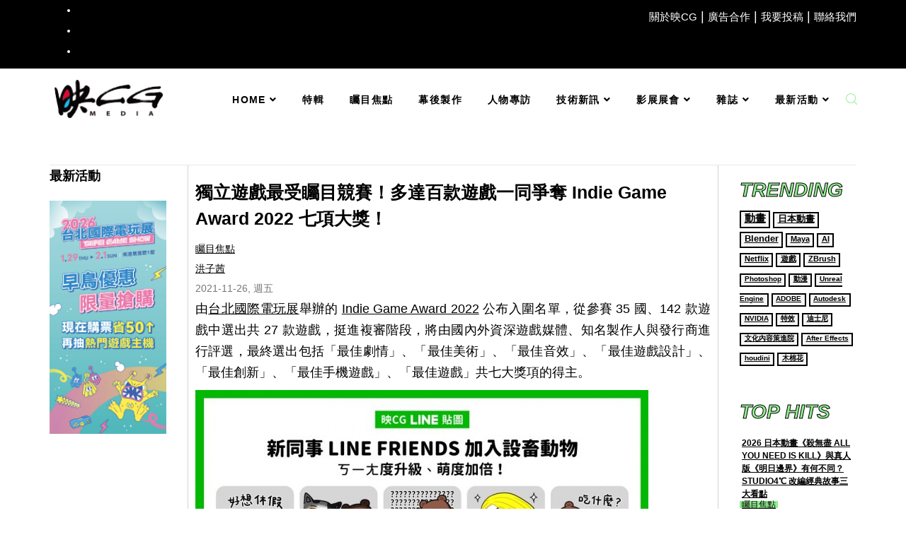

--- FILE ---
content_type: text/html; charset=utf-8
request_url: https://www.incgmedia.com/spotlight/indie-game-award-2022
body_size: 20802
content:
<!DOCTYPE html>
<html prefix="og: http://ogp.me/ns#" xmlns="http://www.w3.org/1999/xhtml" xml:lang="zh-tw" lang="zh-tw" dir="ltr">
    <head>
        <meta http-equiv="X-UA-Compatible" content="IE=edge">
            <meta name="viewport" content="width=device-width, initial-scale=1">
                                <!-- head -->
                <base href="https://www.incgmedia.com/spotlight/indie-game-award-2022" />
	<meta http-equiv="content-type" content="text/html; charset=utf-8" />
	<meta name="keywords" content="台灣國際電玩展,   Indie Game Award,   遊戲,   獨立遊戲" />
	<meta property="og:image" content="https://www.incgmedia.com/images/easyblog_articles/1812/b2ap3_large_COVE_20211126-085122_1.jpg" />
	<meta property="og:image:width" content="600" />
	<meta property="og:image:height" content="333" />
	<meta property="og:title" content="獨立遊戲最受矚目競賽！多達百款遊戲一同爭奪 Indie Game Award 2022 七項大獎！" />
	<meta property="og:description" content="由台北國際電玩展舉辦的 Indie Game Award 2022 公布入圍名單，從參賽 35 國、142 款遊戲中選出共 27 款遊戲，挺進複審階段，將由國內外資深遊戲媒體、知名製作人與發行商進行評選，最終選出包括「最佳劇情」、「最佳美術」、「最佳音效」、「最佳遊戲設計」、「最佳創新」、「最佳手機遊戲」、「最佳遊戲」共七大獎項的得主。" />
	<meta property="og:type" content="article" />
	<meta property="og:url" content="https://www.incgmedia.com/spotlight/indie-game-award-2022" />
	<meta property="fb:admins" content="10219833398358958" />
	<meta property="fb:app_id" content="131164830237325" />
	<meta property="og:site_name" content="映CG 數位影像繪圖媒體" />
	<meta name="description" content="由台北國際電玩展舉辦的 Indie Game Award 2022 公布入圍名單，從參賽 35 國、142 款遊戲中選出共 27 款遊戲，挺進複審階段，將由國內外資深遊戲媒體、知名製作人與發行商進行評選，最終選出包括「最佳劇情」、「最佳美術」、「最佳音效」、「最佳遊戲設計」、「最佳創新」、「最佳手機遊戲」、「最佳遊戲」共七大獎項的得主。" />
	<title>獨立遊戲最受矚目競賽！多達百款遊戲一同爭奪 Indie Game Award 2022 七項大獎！ - 映CG 媒體 | InCG Media</title>
    <script data-cfasync="false">var QUIX_ROOT_URL = "https://www.incgmedia.com/";window.FILE_MANAGER_ROOT_URL = "https://www.incgmedia.com/images/";</script>
	<link href="https://www.incgmedia.com/all-articles?view=rsd&tmpl=component" rel="EditURI" type="application/rsd+xml" />
	<link href="https://www.incgmedia.com/components/com_easyblog/wlwmanifest.xml" rel="wlwmanifest" type="application/wlwmanifest+xml" />
	<link href="https://www.incgmedia.com/spotlight/indie-game-award-2022" rel="canonical" />
	<link href="/images/favicon.png" rel="shortcut icon" type="image/vnd.microsoft.icon" />
	<link href="/favicon.ico" rel="shortcut icon" type="image/vnd.microsoft.icon" />
	<link href="/libraries/quix/assets/css/quix-bundle.css?ver=2.7.13" rel="stylesheet" async="true" media="all" />
	<link href="/media/plg_system_loginpopup/css/style.css" rel="stylesheet" type="text/css" />
	<link href="https://cdnjs.cloudflare.com/ajax/libs/simple-line-icons/2.4.1/css/simple-line-icons.min.css" rel="stylesheet" type="text/css" />
	<link href="/components/com_k2/css/k2.css?v=2.8.0" rel="stylesheet" type="text/css" />
	<link href="/components/com_easyblog/themes/nickel/styles/style-5.4.3.min.css" rel="stylesheet" type="text/css" />
	<link href="/templates/shaper_floox/html/com_easyblog/styles/custom.css" rel="stylesheet" type="text/css" />
	<link href="/templates/shaper_floox/css/bootstrap.min.css" rel="stylesheet" type="text/css" />
	<link href="/templates/shaper_floox/css/font-awesome.min.css" rel="stylesheet" type="text/css" />
	<link href="/templates/shaper_floox/css/floox-icon.css" rel="stylesheet" type="text/css" />
	<link href="/templates/shaper_floox/css/legacy.css" rel="stylesheet" type="text/css" />
	<link href="/templates/shaper_floox/css/template.css" rel="stylesheet" type="text/css" />
	<link href="/templates/shaper_floox/css/presets/preset1.css" rel="stylesheet" type="text/css" class="preset" />
	<link href="/templates/shaper_floox/css/custom.css" rel="stylesheet" type="text/css" />
	<link href="/templates/shaper_floox/css/frontend-edit.css" rel="stylesheet" type="text/css" />
	<link href="/modules/mod_carousel_banner/assets/css/style.min.css?v=3.0.0" rel="stylesheet" type="text/css" />
	<link href="/media/mod_rssocial/css/rssocial.css?b51a8c11a44b584eee001cc2636f1e00" rel="stylesheet" type="text/css" />
	<link href="/media/mod_rssocial/css/rssocial-anim.css?b51a8c11a44b584eee001cc2636f1e00" rel="stylesheet" type="text/css" />
	<link href="/media/mod_rssocial/css/rssocial-font.css?b51a8c11a44b584eee001cc2636f1e00" rel="stylesheet" type="text/css" />
	<style type="text/css">
body.com-search.view-search .search span.highlight {
    background-color: #FFFFCC;
    font-weight: bold;
    padding: 1px 0;
}

/*全頁內文樣式*/

p{
color:black;
font-weight:400 !important;
text-rendering: optimizeSpeed;
text-align:justify;
font-size:18px !important;
line-height:30px !important;
}

a{
color:black;
}

a:hover{
color:black;
}

/*.sponsors{
background-color: #ffffff;
padding-top: 20px;
padding-right: 15px;
padding-bottom: 10px;
padding-left: 15px;
margin-left: 10px;
}*/

body{
background: #ffffff;
}

body.header-default #sp-header {
    height: 136px;
}
body.header-default #sp-header.menu-fixed {
    height: 135px;
}

.right_side_column #eb .eb-mod-body{
font-size: 0.5em;
line-height: 0.8em;
}

.latest_news #eb .eb-mag a{
font-size:0.9em !important;
font-weight:600 !important;
line-height:1.5em!important;
color:black !important;
text-decoration:none;
}

.latest_news #eb .eb-mag-post.has-border{
display:none;
}

.latest_news #eb p{
display:none;
}

.latest_news #eb .eb-mag-cell {
vertical-align: top;
display: table-cell;
}

/*
.right_side_focus h3{
font-weight:500;
}
*/

.tag_cloud a{
color:black;
background-color:whitesmoke;
border-style:solid;
border-width:1.5px;
padding:0 5px 5px 5px;
font-weight:600 !important;
word-break:keep-all;
}

/*
.tag_cloud h3{
font-weight:500;
text-transform:none;
text-decoration: underline solid lightgreen 70%; 
color:black;
}
*/

.right_side_hit_articles a{
font-size:12px;
color:black;
padding:0px 3px 0px 3px;
font-weight:500;
background-color:lightgreen;
}

.right_side_hit_articles #eb .eb-mod-media-title{
color:black;
background-color:transparent;
font-size: 12px;
line-height: 18px;
font-weight:600;
border-style:hidden;
}

.right_side_hit_articles #eb .mod-cell, #eb .col-cell{
font-size:12px;
color:black;
background-color:lightgreen;
font-weight:500;
padding:0 0 0 0;
}

.feature_product #eb .mod-cell{
font-size:12px;
color:black;
font-weight:500;
padding:0 0 0 0;
}

h1.focuseee {
font-size: 2em;
font-weight: 800;
-webkit-text-stroke-width: 1px;
-webkit-text-stroke-color: black;
font-style: italic;
color: lightgreen;
}

.sp-module .sp-module-title{
font-weight:600;
text-transform:none;
text-decoration: underline 1px dashed gray;
text-underline-offset:10px;
font-size:18px;
color:black;
line-height:30px;
}

.right_side_hit_articles #eb.eb-mod *{
display: inline-block;
}

#eb.eb-mod *{
line-height:10px;
}

.event_view_all a{
color:black;
font-size:10px;
text-decoration:underline;
font-weight:300px;
}

.magazine_view_all a{
color:black;
font-size:10px;
text-decoration:underline;
font-weight:300px;
}

#eb .eb-mag-grids .eb-mag-blog-image{
padding-bottom:60%;
overflow: hidden;
}

.archive a{
color:black;
font-size:12px;
font-weight:400;
padding-bottom:5px;
}

.bottom-content-wrap{
padding-bottom:0px;
}

.resource #eb .eb-mod-media-title{
color:black;
font-size:0.9em;
font-height:1.2em;
font-weight:600;
}

/* Easyblog Showcase 通用模組*/

.EasyBlog_Showcase #eb.mod-easyblogshowcase-slick .eb-gallery-content__title, #eb.mod-easyblogshowcase-magazine .eb-gallery-content__title{
color:white;
font-size:1.6em;
line-height:1.5em;
font-weight:600;
text-shadow:2px 2px 3px black;
inline-size:400px;
background-color:rgba(0, 0, 0, 0.8);
padding:10px 10px 10px 10px;
}

.EasyBlog_Showcase #eb.mod-easyblogshowcase-slick .eb-gallery-content__meta a, #eb.mod-easyblogshowcase-magazine .eb-gallery-content__meta a{
color:black;
background-color:lightgreen;
font-size:12px;
font-weight:600;
padding:0 5px 1px 3px;
text-shadow:none;
}

.EasyBlog_Showcase #eb.mod-easyblogshowcase-slick .eb-gallery-content__meta a, #eb.mod-easyblogshowcase-magazine .eb-gallery-content__meta a:hover{
color:black;
background-color:lightgreen;
}

.EasyBlog_Showcase #eb.mod-easyblogshowcase-magazine .eb-gallery-content__meta--text{
color:white;
text-shadow:2px 2px 3px black;
}

.EasyBlog_Showcase #eb.mod-easyblogshowcase-magazine .eb-gallery-content__article{
margin: 0px 0px 0px 0px;
}

.EasyBlog_Showcase #eb.mod-easyblogshowcase-magazine .eb-gallery-cover__img{
padding-top:100px;
}

.EasyBlog_Showcase{
border-right:5px solid;
border-color:lightgreen;
padding:0px 3px 0px 0px;
}

/* Easyblog Showcase 硬體評測模組*/

.EasyBlog_Showcase_review #eb.mod-easyblogshowcase-slick .eb-gallery-content__title, #eb.mod-easyblogshowcase-magazine .eb-gallery-content__title{
color:white;
font-size:1.6em;
line-height:1.5em;
font-weight:600;
inline-size:400px;
background-color:rgba(0, 0, 0, 0.8);
padding:10px 10px 10px 10px;
}

/*text-shadow:2px 2px 3px red;*/

.EasyBlog_Showcase_review #eb.mod-easyblogshowcase-slick .eb-gallery-content__meta a, #eb.mod-easyblogshowcase-magazine .eb-gallery-content__meta a{
color:black;
background-color:lightgreen;
font-size:12px;
font-weight:600;
padding:0 5px 1px 3px;
text-shadow:none;
}

.EasyBlog_Showcase_review #eb.mod-easyblogshowcase-slick .eb-gallery-content__meta a, #eb.mod-easyblogshowcase-magazine .eb-gallery-content__meta a:hover{
color:black;
background-color:lightgreen;
}

.EasyBlog_Showcase_review #eb.mod-easyblogshowcase-slick .eb-gallery-cover__img, #eb.mod-easyblogshowcase-magazine .eb-gallery-cover__img{
padding-top:100px;
}

.EasyBlog_Showcase_review #eb.mod-easyblogshowcase-magazine .eb-gallery-content__meta--text{
color:white;
text-shadow:2px 2px 3px black;
}

.EasyBlog_Showcase_review #eb.mod-easyblogshowcase-magazine .eb-gallery-content__article{
margin: 0px 0px 0px 0px;
}

#eb .reset-heading{
font-weight:600;
text-rendering: optimizeLegibility;
font-size:1.8em;
line-height:1.5em;
color:black;
}

/*
#eb h1{
font-weight:600;
text-rendering: optimizeLegibility;
font-size:1.8em;
line-height:1.5em;
color:black;
}*/

/*全頁內文超連結樣式*/
#eb .eb-related-title a{
text-decoration:none;
line-height:1.2em;
}

#eb .eb-related-title a:hover{
text-decoration:underline;
background-color: lightgreen;
}

#eb a:link{
text-decoration:underline;
color:black;
font-weight:500;
}

#eb a:hover{
background:lightgreen;
}

.latest_news #eb a:hover {
text-decoration:underline;
color:black;
background:lightgreen;
}

/*首頁magazine layout手機版樣式*/
@media screen and (max-width:912px){
#eb .eb-mag .eb-mag-grids #eb .eb-entry-related{
flex-flow:column;
}
}

/*首頁Magazine layout手機版樣試*/
@media screen and (max-width:912px){
#eb .eb-mag .eb-mag-grids{
flex-flow:column;
}
}

/*Single Category手機版樣試*/
@media screen and (max-width:912px){
#eb .eb-blog-grid{
flex-flow:column;
}
}

/*Latest post module手機版樣式*/
@media screen and (max-width:912px){
.Latest_Blogs_Module #eb .mod-items-grid{
flex-flow:column;
}
}

/*showcase手機版樣式*/
@media screen and (max-width:912px){
.EasyBlog_Showcase_review #eb.mod-easyblogshowcase-slick .eb-gallery-cover__img{
padding-top:100px !important;
}
}

/*首頁component左右二側分隔線*/
.component{
background:white;
border-right:1px solid;
border-left:1px solid;
border-color:lightgray;
padding:0px 10px 0px 10px;
}

/*首頁main section下方分隔線*/
.main{
background:white;
border-bottom:1px solid lightgray;
padding:0px 0px 30px 0px;
}

.most_popular a{
font-size:12px;
color:black;
padding:0px 3px 0px 3px;
background-color:lightgreen;
}

/*首頁Most popular模型橫式*/
.most_popular #eb .eb-mod-media-title{
color:black;
background:transparent;
font-size: 0.9em;
line-height: 1.5em;
border-style:hidden;
}

.most_popular #eb .mod-cell, #eb .col-cell{
font-size:12px;
color:black;
background-color:whitesmoke;
font-weight:500;
padding:0 0 0 0;
}

.most_popular #eb.eb-mod *{
display: inline-block;
}

.feature_product{
border-right:1px solid lightgray;
padding:0px 10px 0px 10px;
}

/* 單一類別頁面樣式*/
.single_category_view #eb .eb-blog-grid a{
color:black;
text-decoration:none;
font-size:0.9em !important;
font-weight:600 !important;
line-height:1.5em!important;
}

.single_category_view #eb .eb-blog-grid__meta a{
display:none;
}

.single_category_view #eb .eb-blog-grid__meta{
display:none;
}

.single_category_view #eb .eb-blog-grid__item{
padding:0px 20px 0px 20px;
}

.single_category_view #eb .eb-blog-grid__body{
color:black;
}

.single_category_view #eb .reset-heading .text-inherit{
text-decoration:none;
}

.single_category_view #eb .eb-category-profile{
padding:5px;
}

/**/
.feature_product #eb .eb-mod-media-title{
font-size:0.9em;
line-height:1.5em;
color:black;
font-weight:500 !important;
text-decoration:none;
}

/*已精選的樣式*/
#eb .eb-entry-featured, #eb .eb-entry-featured .fa{
border:solid 1.5px black;
color:black !important;
background:lightgreen;
padding:0px 3px 0px 3px;
}

#eb .fa{
display:none !important;
}

/*Single tag view樣式*/
.single_tag_view #eb .reset-heading .text-inherit{
color:black;
text-decoration:none;
font-size:0.9em !important;
font-weight:600 !important;
line-height:1.5em!important;
}

.single_tag_view #eb .eb-post-body{
color:black;
font-size:14px;
line-height:28px;
}

/*選單合作夥伴*/
.sp-megamenu-parent .sp-dropdown .sp-dropdown-inner .sp-module .sp-module-content a{
font-size:smaller;
font-weight:500;
}

/*主選單字型類別樣式*/
body.header-default .sp-megamenu-parent>li:hover>a{
color:black !important;
font-size:14px !important;
font-weight:600 !important;
background-color:lightgreen !important;
}

body.header-default .sp-megamenu-parent>li>a{
color:black !important;
font-size:14px !important;
font-weight:600 !important;
}

.sp-megamenu-parent .sp-dropdown li.sp-menu-item>a{
color:black !important;
font-size:14px !important;
font-weight:600 !important;
}

.sp-megamenu-parent>li.active>a{
background-color:lightgreen;
}

/*選單搜尋icon顏色樣式*/
body.header-default .icon-top-wrapper i{
color:lightgreen;
}

/*置頂超連結的字體大小*/
#sp-top-links a{
font-size:smaller;
}

/*footer顏色樣式*/
#sp-footer a{
color:black !important;
}

#sp-footer a:hover{
background-color:lightgreen;
}

.sp-module ul>li>a:before{
display:none;
}

/*所有文章頁面，主標題樣式*/
.all_articles #eb .reset-heading .text-inherit{
color: black;
text-decoration: none;
font-size: 0.9em !important;
font-weight: 600 !important;
line-height: 1.5em !important;
}

/*移至最上方按鈕的背景樣式*/
.scrollup{
background-color:lightgreen;
}

/*內文quote樣式*/
blockquote{
font-style:normal;
}

.top_menu_link{
background-color:black;
}

#eb .eb-fields-list>li>label{
display:none;
}

/*width test
div.container {
  min-width: 1280px;
}*/

#eb .alert-info{
  background-color:#f7f7f7;
  border-color:lightgreen;
  border-width:1px;
  border-style:dashed;
  color:black; 
}

/*修正quix頁面導覽器箭頭不見的問題測試*/
.offcanvas-menu .offcanvas-inner ul.menu > li.menu-parent > a > .menu-toggler::after,
body.ltr .sp-megamenu-parent > li.sp-has-child > a::after, 
body.ltr .sp-megamenu-parent > li.sp-has-child > span::after {
  font-family: "Font Awesome 5 Free"; }

/* 修正 Go to Top 按鈕向上圖標在quix頁面不見的問題 */
.scrollup::before {
    font-family: "Font Awesome 5 Free";
}

.h2, h2 {
font-size: 24px;
line-height:30px;
}

#eb .eb-image-viewport{
  border: none !important;
}

#eb .eb-image .eb-image-figure img{
  border: none !important;  
}

/* easyblog 受訪者介紹樣式 */
.interview-box {
  display: flex;
  background-color: #f7f7f7;
  border-color: lightgreen;
  border-width: 1px;
  border-style: dashed;
  padding: 20px;
  flex-wrap: wrap;
  margin-bottom: 20px;
}

.interview-photo {
  flex: 0 0 150px;
  margin-right: 20px;
}

.interview-photo img {
  width: 100%;
  max-width: 200px;
  height: auto;
  display: block;
}

.interview-intro {
  flex: 1;
  min-width: auto;
  width: 100%;
}

.interview-intro h2 {
  font-size: 20px !important;
  line-height: 1.5 !important;
  font-weight: 600;
  margin: 0 0 5px;
}

.interview-intro h3 {
  font-size: 15px !important;
  line-height: 1.5 !important;
  font-weight: 600;
  margin: 0 0 10px;
}

.interview-intro p {
  margin: 0;
  font-size: 15px !important;
  line-height: 1.5 !important;
}

.interview-intro hr {
  border: 0;
  height: 2px;
  background: #000000;
  margin: 10px 0;
}

/* 桌機版保持靠左 */
@media (min-width: 769px) {
  .interview-social {
    justify-content: flex-start !important;
  }
}

/* 手機版調整 */
@media (max-width: 768px) {
  .interview-box {
    flex-direction: column;
    align-items: center;
    text-align: center;
  }

  .interview-photo {
    margin: 0 0 10px 0; /* 上下10px間距並置中 */
    flex: 0 0 auto;  /* 避免固定150px的佔位 */
  }

  .interview-photo img {
    width: 100px !important;
    height: 100px !important;
    object-fit: cover; /* 保持比例裁切 */
    max-width: 200px;
  }
}

/* 社群連結 */
.interview-social {
  display: flex;
  gap: 10px;
  margin-top: 10px;
  justify-content: center;
}
.interview-social img {
  width: 20px;
  height: 20px;
  transition: transform 0.2s ease, opacity 0.2s ease;
}
.interview-social a:hover img {
  transform: scale(1.1);
  opacity: 0.8;
}#sp-top-links{ background-color:#000000;color:#ffffff; }#sp-top-links a{color:#ffffff;}#sp-main{ background-color:#ffffff; }#sp-bottom{ padding:0px 0px; }#qx-section-541352 { margin-top : 0px; margin-right : 0px; margin-bottom : 0px; margin-left : 0px; padding-top : 0px; padding-right : 0px; padding-bottom : 0px; padding-left : 0px; background-color : rgba(0 ,  0,  0, 1); background-image : url("https://www.incgmedia.com/images//Joomhost/ba-patern.png"); background-size : cover; background-position : center; background-repeat : no-repeat; border-style : solid; border-color : rgba(144 ,  238,  144, 1); border-top-width : 2px; border-right-width : 0px; border-bottom-width : 0px; border-left-width : 0px; transition : border 0.3s ease-in, box-shadow 0.3s ease-in,background 0.3s, opacity 0.3s ease-in; border-style : solid; border-color : rgba(144 ,  238,  144, 1); border-top-width : 2px; border-right-width : 0px; border-bottom-width : 0px; border-left-width : 0px; transition : border 0.3s ease-in, box-shadow 0.3s ease-in,background 0.3s, opacity 0.3s ease-in;  } .qx-section-541352-background-overlay { background-color : rgba(255, 255, 255, 0); opacity : 0.58;  } #qx-section-541352:hover .qx-section-541352-background-overlay {  } @media (min-width: 768px) and (max-width: 1024px) { #qx-section-541352 { padding-top : 40px; padding-right : 0px; padding-bottom : 40px; padding-left : 0px;  }  } @media (max-width: 767px) { #qx-section-541352 { padding-top : 20px; padding-right : 0px; padding-bottom : 20px; padding-left : 0px;  }  } #qx-row-7790 { transition : border 0.3s ease-in, box-shadow 0.3s ease-in,background 0.3s, opacity 0.3s ease-in;  } .qx-row-7790-background-overlay {  } #qx-row-7790:hover .qx-row-7790-background-overlay {  } @media (min-width: 768px) and (max-width: 1024px) { #qx-row-7790 {  }  } @media (max-width: 767px) { #qx-row-7790 {  }  } #qx-column-17151 > .qx-col-wrap { transition : border 0.3s ease-in, box-shadow 0.3s ease-in,background 0.3s, opacity 0.3s ease-in;  } #qx-column-17151 { flex: 50%; max-width: 50%; } .qx-column-17151-background-overlay {  } #qx-column-17151:hover .qx-column-17151-background-overlay {  } #qx-column-17151 .qx-fb-elements .qx-fb-element+.qx-fb-element { margin-top : 10px;  } #qx-column-17151 .qx-element-wrap+.qx-element-wrap { margin-top : 10px;  } @media (min-width: 768px) and (max-width: 1024px) { #qx-column-17151 > .qx-col-wrap {  } #qx-column-17151 { flex: 50%; max-width: 50%; } #qx-column-17151 .qx-fb-elements .qx-fb-element+.qx-fb-element { margin-top : 20px;  } #qx-column-17151 .qx-element-wrap+.qx-element-wrap { margin-top : 20px;  }  } @media (max-width: 767px) { #qx-column-17151 > .qx-col-wrap {  } #qx-column-17151 { flex: 100%; max-width: 100%; } #qx-column-17151 .qx-fb-elements .qx-fb-element+.qx-fb-element { margin-top : 10px;  } #qx-column-17151 .qx-element-wrap+.qx-element-wrap { margin-top : 10px;  }  } #qx-raw-html-4619 { transition : border 0.3s ease-in, box-shadow 0.3s ease-in,background 0.3s, opacity 0.3s ease-in;  } #qx-column-3397 > .qx-col-wrap { transition : border 0.3s ease-in, box-shadow 0.3s ease-in,background 0.3s, opacity 0.3s ease-in;  } #qx-column-3397 { flex: 50%; max-width: 50%; } .qx-column-3397-background-overlay {  } #qx-column-3397:hover .qx-column-3397-background-overlay {  } #qx-column-3397 .qx-fb-elements .qx-fb-element+.qx-fb-element { margin-top : 20px;  } #qx-column-3397 .qx-element-wrap+.qx-element-wrap { margin-top : 20px;  } @media (min-width: 768px) and (max-width: 1024px) { #qx-raw-html-4619 {  } #qx-column-3397 > .qx-col-wrap {  } #qx-column-3397 { flex: 50%; max-width: 50%; }  } @media (max-width: 767px) { #qx-raw-html-4619 {  } #qx-column-3397 > .qx-col-wrap {  } #qx-column-3397 { flex: 100%; max-width: 100%; }  } #qx-row-54401 { transition : border 0.3s ease-in, box-shadow 0.3s ease-in,background 0.3s, opacity 0.3s ease-in;  } .qx-row-54401-background-overlay {  } #qx-row-54401:hover .qx-row-54401-background-overlay {  } @media (min-width: 768px) and (max-width: 1024px) { #qx-row-54401 {  }  } @media (max-width: 767px) { #qx-row-54401 {  }  } #qx-column-65402 > .qx-col-wrap { transition : border 0.3s ease-in, box-shadow 0.3s ease-in,background 0.3s, opacity 0.3s ease-in;  } #qx-column-65402 { flex: 100%; max-width: 100%; } .qx-column-65402-background-overlay {  } #qx-column-65402:hover .qx-column-65402-background-overlay {  } #qx-column-65402 .qx-fb-elements .qx-fb-element+.qx-fb-element { margin-top : 20px;  } #qx-column-65402 .qx-element-wrap+.qx-element-wrap { margin-top : 20px;  } @media (min-width: 768px) and (max-width: 1024px) { #qx-column-65402 > .qx-col-wrap {  } #qx-column-65402 { flex: 100%; max-width: 100%; }  } @media (max-width: 767px) { #qx-column-65402 > .qx-col-wrap {  } #qx-column-65402 { flex: 100%; max-width: 100%; }  } #qx-social-icon-7574 { background-color : rgba(255, 255, 255, 0); transition : border 0.3s ease-in, box-shadow 0.3s ease-in,background 0.3s, opacity 0.3s ease-in;  } .qx-element-social-icon svg { height: 30px;width: 30px; } .qx-element-social-icon i { font-size: 25px; } #qx-social-icon-7574 ul li i { color : rgba(255 ,  255,  255, 1); background-color : rgba(255, 255, 255, 0); border-style : none;  } #qx-social-icon-7574 ul li.item-0 svg path { fill: rgba(91 ,  91,  91, 1) } #qx-social-icon-7574 ul li.item-0 svg { height: 20px;width: 20px; } #qx-social-icon-7574 ul li.item-0 i { color : rgba(91 ,  91,  91, 1); font-size : 20px;  } #qx-social-icon-7574 ul li.item-1 svg path { fill: rgba(91 ,  91,  91, 1) } #qx-social-icon-7574 ul li.item-1 svg { height: 20px;width: 20px; } #qx-social-icon-7574 ul li.item-1 i { color : rgba(91 ,  91,  91, 1); font-size : 20px;  } #qx-social-icon-7574 ul li.item-2 svg path { fill: rgba(91 ,  91,  91, 1) } #qx-social-icon-7574 ul li.item-2 svg { height: 20px;width: 20px; } #qx-social-icon-7574 ul li.item-2 i { color : rgba(91 ,  91,  91, 1); font-size : 20px;  } #qx-social-icon-7574 ul.qx-list li { justify-content : center; margin-bottom : 15px;  } #qx-social-icon-7574 ul.qx-inline  { justify-content : center;  } #qx-social-icon-7574 ul.qx-inline ,#qx-social-icon-7574 ul.qx-list  { display : flex; align-self : center; margin-left : 0; margin-bottom : 0;  } #qx-social-icon-7574 ul li::before { display : none;  } #qx-social-icon-7574 ul.qx-list  { flex-direction : column;  } #qx-social-icon-7574 ul li i:hover { color : rgba(255 ,  255,  255, 1); fill : rgba(255 ,  255,  255, 1); background-color : rgba(255, 255, 255, 0);  } #qx-social-icon-7574 ul.qx-list li:last-child { margin-bottom : 0px;  } #qx-social-icon-7574 ul.qx-inline li { margin-right : 15px;  } #qx-social-icon-7574 ul.qx-inline li:last-child { margin-right : 0px;  } @media (min-width: 768px) and (max-width: 1024px) { #qx-social-icon-7574 {  } #qx-social-icon-7574 ul.qx-list li { margin-bottom : 5px;  } #qx-social-icon-7574 ul.qx-inline li { margin-right : 5px;  } #qx-social-icon-7574 ul li i {  }  } @media (max-width: 767px) { #qx-social-icon-7574 {  } #qx-social-icon-7574 ul.qx-list li { margin-bottom : 5px;  } #qx-social-icon-7574 ul.qx-inline li { margin-right : 5px;  } #qx-social-icon-7574 ul li i {  }  } #qx-text-48243 { transition : border 0.3s ease-in, box-shadow 0.3s ease-in,background 0.3s, opacity 0.3s ease-in; font-family : Noto Sans TC; font-size : 14px; line-height : 2em; text-align : center; color : rgba(255 ,  255,  255, 1);  } @media (min-width: 768px) and (max-width: 1024px) { #qx-text-48243 {  }  } @media (max-width: 767px) { #qx-text-48243 {  }  } #qx-heading-6853 { margin-top : 0px; transition : border 0.3s ease-in, box-shadow 0.3s ease-in,background 0.3s, opacity 0.3s ease-in; text-align : center;  } #qx-heading-6853 h6 { font-family : Lato; font-weight : 400; font-size : 14px; line-height : 1.7em; letter-spacing : 0.3px; color : rgba(255 ,  255,  255, 1);  } @media (min-width: 768px) and (max-width: 1024px) { #qx-heading-6853 {  } #qx-heading-6853 h6 { line-height : 1em;  }  } @media (max-width: 767px) { #qx-heading-6853 {  } #qx-heading-6853 h6 { line-height : 1em;  }  } @media screen and (min-width: 768px) and (max-width: 992px){  } @media screen and (max-width: 767px) {  } #carouselbanner-wrp-550 .banneritem .banneritem-inner {border-radius:0px!important;overflow: hidden!important;}.rssocial-sharing-facebook-container-left{ width: 124px; height: 20px; }#rssocial-401 .rssocial-icons li { font-size: 14px; }#rssocial-401 .rssocial-caption a { font-size: 14px; }#rssocial-401 .rssocial-icons-bg .rssocial-link { color: rgb(255, 255, 255); }#rssocial-401 .rssocial-icons-bg .rssocial-link { background-color: rgba(0, 0, 0, 0.75); }#rssocial-401 .rssocial-icons-bg .rssocial-link:hover { background-color: rgba(0, 0, 0, 0.5); }#rssocial-401 .rssocial-icons .rssocial-caption a { color: rgb(255, 255, 255); }#rssocial-401 .rssocial-icons .rssocial-caption { background-color: rgba(0, 0, 0, 0.75); }#rssocial-401 .rssocial-icons .rssocial-caption:hover { background-color: rgba(0, 0, 0, 0.5); }@media screen and (min-width: 768px) and (max-width: 992px){  } @media screen and (max-width: 767px) {  } 
	</style>
	<script type="application/json" class="joomla-script-options new">{"csrf.token":"8f962f9c4c4549bc5c9af0bd1cf80a72","system.paths":{"root":"","base":""},"system.keepalive":{"interval":300000,"uri":"\/component\/ajax\/?format=json"}}</script>
	<script src="/media/system/js/core.js?b51a8c11a44b584eee001cc2636f1e00" type="text/javascript"></script>
	<!--[if lt IE 9]><script src="/media/system/js/polyfill.event.js?b51a8c11a44b584eee001cc2636f1e00" type="text/javascript"></script><![endif]-->
	<script src="/media/system/js/keepalive.js?b51a8c11a44b584eee001cc2636f1e00" type="text/javascript"></script>
	<script src="/media/jui/js/jquery.min.js?b51a8c11a44b584eee001cc2636f1e00" type="text/javascript"></script>
	<script src="/media/jui/js/jquery-noconflict.js?b51a8c11a44b584eee001cc2636f1e00" type="text/javascript"></script>
	<script src="/media/jui/js/jquery-migrate.min.js?b51a8c11a44b584eee001cc2636f1e00" type="text/javascript"></script>
	<script src="/media/plg_system_loginpopup/js/script.js" type="text/javascript"></script>
	<script src="/media/k2/assets/js/k2.frontend.js?v=2.8.0&amp;sitepath=/" type="text/javascript"></script>
	<script src="https://www.incgmedia.com/media/plg_system_instantpage/js/instantpage_v3.js" type="module"></script>
	<script src="/templates/shaper_floox/js/bootstrap.min.js" type="text/javascript"></script>
	<script src="/templates/shaper_floox/js/jquery.sticky.js" type="text/javascript"></script>
	<script src="/templates/shaper_floox/js/main.js" type="text/javascript"></script>
	<script src="/templates/shaper_floox/js/frontend-edit.js" type="text/javascript"></script>
	<script src="/libraries/quix/assets/js/qxkit.js?ver=2.7.13" type="text/javascript"></script>
	<script src="/libraries/quix/assets/js/quix.js?ver=2.7.13" type="text/javascript"></script>
	<script src="https://ajax.googleapis.com/ajax/libs/webfont/1.6.26/webfont.js?ver=2.7.13" type="text/javascript"></script>
	<script src="/modules/mod_carousel_banner/assets/js/tiny-slider.min.js?v=3.0.0" type="text/javascript"></script>
	<script src="/media/mod_rssocial/js/rssocial.js?b51a8c11a44b584eee001cc2636f1e00" type="text/javascript"></script>
	<script src="/libraries/quix/assets/js/wow.js?ver=2.7.13" type="text/javascript"></script>
	<script type="text/javascript">
jQuery(document).ready(function() {
	ExtStore.LoginPopup.offset_top	= 50;
	jQuery('a[href="#login"], a[href="#logout"]').click(function(event) {
		ExtStore.LoginPopup.open();

		event.stopPropagation();
		event.preventDefault();
	});

	jQuery('#lp-overlay, .lp-close').click(function() {
		ExtStore.LoginPopup.close();
	});
});jQuery(window).on("load",  function() {jQuery("body").attr("data-instant-intensity", "viewport");});jQuery(document).ready(function($) {
$("#sp-top-links").prependTo("#sp-header");
})
var sp_preloader = '0';

var sp_gotop = '1';

var sp_offanimation = 'default';
if(typeof(WebFont) !== 'undefined'){WebFont.load({google: {families: ["Noto Sans TC:400","Lato:regular"] }});}document.addEventListener('DOMContentLoaded', function(event) { 
	document.getElementById('carouselbanner-wrp-550').style.display = 'block'; // show
});RSSocial.captionEqualWidth();RSSocial.showOnClick('inline', 'left', '401', 'icons', '0', '0', '3');RSSocial.setListWidth('401', '0');RSSocial.floatingResize('401', 'inline', 'left');
	</script>
	<script type="application/ld+json">
{"@context":"http:\/\/schema.org","@type":"Organization","name":"\u6620CG \/ INCG Media ","url":"https:\/\/www.incgmedia.com","sameAs":["https:\/\/www.facebook.com\/incgmedia\/","https:\/\/www.instagram.com\/incgmedia\/"]}
	</script>
	<!--googleoff: index-->
<script type="text/javascript">
window.ezb = window.eb = {
	"environment": "production",
	"rootUrl": "https://www.incgmedia.com",
	"ajaxUrl": "https://www.incgmedia.com/index.php?option=com_easyblog&lang=&Itemid=1275",
	"baseUrl": "https://www.incgmedia.com/index.php?option=com_easyblog&lang=none&Itemid=1275",
	"token": "8f962f9c4c4549bc5c9af0bd1cf80a72",
	"mobile": false,
	"ios": false,
	"locale": "zh-TW",
	"momentLang": "zh-tw",
	"direction": "ltr"
};
</script>
<!--googleon: index-->
	<script src="/media/com_easyblog/scripts/site-5.4.3-basic.min.js"></script>
	<style type="text/css">#eb .eb-header .eb-toolbar,#eb .eb-toolbar__search { background-color:#333333;}#eb .eb-header .eb-toolbar,#eb .eb-toolbar__item--search {border-color:#333333; }#eb .eb-toolbar__search-close-btn > a, #eb .eb-toolbar__search-close-btn > a:hover, #eb .eb-toolbar__search-close-btn > a:focus, #eb .eb-toolbar__search-close-btn > a:active,#eb .eb-header .eb-toolbar .eb-toolbar__search-input,#eb .eb-header .eb-toolbar .o-nav__item .eb-toolbar__link,#eb .eb-toolbar__search .eb-filter-select-group .form-control,#eb .eb-toolbar .btn-search-submit { color:#ffffff !important; }#eb .eb-toolbar__search .eb-filter-select-group__drop {border-top-color:#ffffff;}#eb .eb-toolbar__search .eb-filter-select-group,#eb .eb-header .eb-toolbar .o-nav__item.is-active .eb-toolbar__link,#eb .eb-header .eb-toolbar .o-nav__item .eb-toolbar__link:hover, #eb .eb-header .eb-toolbar .o-nav__item .eb-toolbar__link:focus,#eb .eb-header .eb-toolbar .o-nav__item .eb-toolbar__link:active { background-color:#5c5c5c; }#eb .eb-toolbar__link.has-composer,#eb .eb-toolbar .btn-search-submit {background-color:#428bca !important; }#eb .eb-reading-progress {background:#f5f5f5 !important;color:#57b4fc !important;}#eb .eb-reading-progress::-webkit-progress-bar {background:#f5f5f5 !important;}#eb .eb-reading-progress__container {background-color:#f5f5f5 !important;}#eb .eb-reading-progress::-moz-progress-bar {background:#57b4fc !important;}#eb .eb-reading-progress::-webkit-progress-value {background:#57b4fc !important;}#eb .eb-reading-progress__bar {background:#57b4fc !important;}</style>

                <!-- Google tag (gtag.js) -->
<script async src="https://www.googletagmanager.com/gtag/js?id=G-32QEJ0V68T"></script>
<script>
  window.dataLayer = window.dataLayer || [];
  function gtag(){dataLayer.push(arguments);}
  gtag('js', new Date());

  gtag('config', 'G-32QEJ0V68T');
</script>

<!-- Google tag (gtag.js) -->
<script async src="https://www.googletagmanager.com/gtag/js?id=AW-698029034"></script>
<script>
  window.dataLayer = window.dataLayer || [];
  function gtag(){dataLayer.push(arguments);}
  gtag('js', new Date());

  gtag('config', 'AW-698029034');
</script>

<!-- fontawsome語法 -->
<link rel="stylesheet" href="https://use.fontawesome.com/releases/v5.6.3/css/all.css" integrity="sha384-UHRtZLI+pbxtHCWp1t77Bi1L4ZtiqrqD80Kn4Z8NTSRyMA2Fd33n5dQ8lWUE00s/" crossorigin="anonymous">

<!--adsene在amp上的語法-->
<script async custom-element="amp-auto-ads"
        src="https://cdn.ampproject.org/v0/amp-auto-ads-0.1.js">
</script>

<!--mailchimp上的語法-->
<script id="mcjs">!function(c,h,i,m,p){m=c.createElement(h),p=c.getElementsByTagName(h)[0],m.async=1,m.src=i,p.parentNode.insertBefore(m,p)}(document,"script","https://chimpstatic.com/mcjs-connected/js/users/26ad728246e6918e85b7b2246/9140539c1ebae4b31f2530e11.js");</script>

                </head>
                <body class="site com-easyblog view-entry no-layout no-task itemid-1275 zh-tw ltr single_category_view  single_category_view layout-fluid header-default off-canvas-menu-init">

                    <div class="body-wrapper">
                        <div class="body-innerwrapper">
                            <section id="sp-top-links"><div class="container"><div class="row"><div id="sp-top2" class="col-sm-2 col-md-2 hidden-sm hidden-xs"><div class="sp-column "><div id="rssocial-401" class="rssocial-container rssocial-icons rssocial-inline rssocial-left rssocial-icons-bottom-spacing ">
		
	<ul id="rssocial-ul-401" class="rssocial-icons rssocial-icons-bg rssocial-icons-circle">
		<li>
		<a id="rssocial-facebook-icon" class="rssocial-link noeffect" target="_blank" href="https://www.facebook.com/incgmedia/">
			<span class="rssocial-icon rssocial-icon-facebook"></span>
		</a>
			</li>
	<li>
		<a id="rssocial-youtube-icon" class="rssocial-link noeffect" target="_blank" href="https://www.youtube.com/channel/UCeQ7UIiWKSWVrImCuZs0XEQ">
			<span class="rssocial-icon rssocial-icon-youtube"></span>
		</a>
			</li>
	<li>
		<a id="rssocial-instagram-icon" class="rssocial-link noeffect" target="_blank" href="https://www.instagram.com/incgmedia/">
			<span class="rssocial-icon rssocial-icon-instagram"></span>
		</a>
			
	</li>
	</ul>
</div>
<div class="rssocial-clear"></div>
</div></div><div id="sp-top1" class="col-sm-10 col-md-10"><div class="sp-column "><div class="sp-module top_menu_link"><div class="sp-module-content">

<div class="customtop_menu_link"  >
	<p style="text-align: right; margin-top: 8px; font-size: 15px; color: #ffffff;"><a href="/home/about-us" target="_blank" rel="noopener noreferrer">關於映CG</a> | <a href="/index.php/saleskit" target="_blank" rel="noopener noreferrer">廣告合作</a> | <a href="/index.php/submit-your-work" target="_blank" rel="noopener noreferrer">我要投稿</a> | <a href="/home/about-us" target="_blank" rel="noopener noreferrer">聯絡我們</a></p></div>
</div></div></div></div></div></div></section><header id="sp-header"><div class="container"><div class="row"><div id="sp-top-banner-1" class="col-xs-8 col-sm-2 col-md-2"><div class="sp-column "><div class="logo"><a href="/"><img class="sp-default-logo" src="/images/incg_logo/incg_logo.png" alt="映CG 數位影像繪圖媒體"><img class="sp-retina-logo" src="/images/incg_logo/incg_logo.png" alt="映CG 數位影像繪圖媒體" width="167" height="60"></a></div></div></div><div id="sp-menu" class="col-xs-4 col-sm-10 col-md-10"><div class="sp-column "><div class="sp-module  pull-right floox-top-search"><div class="sp-module-content">
<div class="top-search-wrapper">
    <div class="icon-top-wrapper">
        <i class="floox-icon floox-search search-open-icon" aria-hidden="true"></i>
        <i class="search-close-icon" aria-hidden="true"></i>
    </div>
</div> <!-- /.top-search-wrapper -->
<div class="top-search-input-wrap">
    <div class="top-search-overlay"></div>
    
    <form action="/spotlight" method="post">
        <div class="search-wrap">
            <div class="search  pull-right floox-top-search">
                <div class="sp_search_input"><input name="searchword" maxlength="200"  class="mod-search-searchword inputbox pull-right floox-top-search" type="text" size="20" value="搜尋..."  onblur="if (this.value=='') this.value='搜尋...';" onfocus="if (this.value=='搜尋...') this.value='';" /></div>                <input type="hidden" name="task" value="search" />
                <input type="hidden" name="option" value="com_search" />
                <input type="hidden" name="Itemid" value="1275" />
            </div>
        </div>
    </form>
</div> <!-- /.top-search-input-wrap --></div></div>			<div class='sp-megamenu-wrapper'>
				<a id="offcanvas-toggler" class="visible-sm visible-xs" href="#"><i class="fa fa-bars"></i></a>
				<ul class="sp-megamenu-parent hidden-sm hidden-xs"><li class="sp-menu-item sp-has-child"><a  href="/"  >home</a><div class="sp-dropdown sp-dropdown-main sp-menu-right" style="width: 240px;"><div class="sp-dropdown-inner"><ul class="sp-dropdown-items"><li class="sp-menu-item"><a  href="/home/about-us"  >關於我們</a></li><li class="sp-menu-item"><a  href="/home/contact-us"  >聯絡我們</a></li></ul></div></div></li><li class="sp-menu-item"><a  href="https://www.incgmedia.com/features" rel="noopener noreferrer" target="_blank" >特輯</a></li><li class="sp-menu-item"><a  href="https://www.incgmedia.com/spotlight"  >矚目焦點</a></li><li class="sp-menu-item"><a  href="https://www.incgmedia.com/makingof"  >幕後製作</a></li><li class="sp-menu-item"><a  href="https://www.incgmedia.com/people"  >人物專訪</a></li><li class="sp-menu-item sp-has-child"><a  href="#"  >技術新訊</a><div class="sp-dropdown sp-dropdown-main sp-menu-right" style="width: 240px;"><div class="sp-dropdown-inner"><ul class="sp-dropdown-items"><li class="sp-menu-item"><a  href="https://www.incgmedia.com/new-release"  >軟硬體新訊</a></li><li class="sp-menu-item"><a  href="https://www.incgmedia.com/review"  >軟硬體評測</a></li><li class="sp-menu-item"><a  href="https://www.incgmedia.com/tutorial"  >教學</a></li><li class="sp-menu-item"><a  href="https://www.incgmedia.com/download"  >資源下載</a></li></ul></div></div></li><li class="sp-menu-item sp-has-child"><a  href="https://www.incgmedia.com/festivals"  >影展展會</a><div class="sp-dropdown sp-dropdown-main sp-menu-right" style="width: 240px;"><div class="sp-dropdown-inner"><ul class="sp-dropdown-items"><li class="sp-menu-item"><a  href="https://www.incgmedia.com/contest"  >競賽資訊</a></li></ul></div></div></li><li class="sp-menu-item sp-has-child"><a  href="https://www.incgmedia.com/magazine"  >雜誌</a><div class="sp-dropdown sp-dropdown-main sp-menu-right" style="width: 240px;"><div class="sp-dropdown-inner"><ul class="sp-dropdown-items"><li class="sp-menu-item"><a  href="https://www.incgmedia.com/magazine"  >每期雜誌</a></li><li class="sp-menu-item"><a  href="/雜誌/backissues"  >過刊雜誌</a></li><li class="sp-menu-item"><a  href="https://www.gemhorn.com/collections/incg-magazine" rel="noopener noreferrer" target="_blank" >銷售通路</a></li></ul></div></div></li><li class="sp-menu-item sp-has-child"><a  href="/活動"  >最新活動</a><div class="sp-dropdown sp-dropdown-main sp-menu-right" style="width: 240px;"><div class="sp-dropdown-inner"><ul class="sp-dropdown-items"><li class="sp-menu-item"><a  href="https://www.incgmedia.com/index.php/event-2025"  title="2025 年活動" >2025</a></li><li class="sp-menu-item"><a  href="https://www.incgmedia.com/index.php/event-2024"  title="2024 年活動" >2024</a></li><li class="sp-menu-item"><a  href="https://www.incgmedia.com/index.php/event-2023"  title="2023 年活動" >2023</a></li><li class="sp-menu-item"><a  href="https://www.incgmedia.com/index.php/event-2022"  title="2022 年活動" >2022</a></li><li class="sp-menu-item"><a  href="https://www.incgmedia.com/index.php/event-2021"  title="2021 年活動" >2021</a></li></ul></div></div></li></ul>			</div>
		</div></div></div></div></header><section id="sp-section-3" class="home1_right_sidebar hidden-xs"><div class="container"><div class="row"><div id="sp-top-banner-2" class="col-sm-12 col-md-12 hidden-xs"><div class="sp-column "><div class="sp-module "><div class="sp-module-content">
<div id="carouselbanner-wrp-550" class="carouselbanner-wrp">
	<div class="carouselbanner-550 carouselbanner">
			</div>
	<ul class="controls-container controls-container-550">
		<li></li>
		<li></li>
	</ul>
</div>

<script>var slider550 = tns({container: '.carouselbanner-550',
	items: 1,
	autoplay: true,
	autoplayTimeout: 6000,
	autoplayHoverPause:true,
	nav: false,
	autoplayButtonOutput: false,
	mode : 'carousel',
	animateIn: 'tns-fadeIn',
	animateOut: 'tns-fadeOut',
	speed: 1000,
	swipeAngle: false,
	edgePadding : 0,
	controlsContainer: '.controls-container-550',
	
});</script>

</div></div></div></div></div></div></section><section id="sp-main" class="main"><div class="container"><div class="row"><div id="sp-slide" class="col-sm-2 col-md-2 hidden-xs"><div class="sp-column home1_left_sidebar"><div class="sp-module "><h3 class="sp-module-title">最新活動</h3><div class="sp-module-content"><div class="bannergroup">

	<div class="banneritem">
																																																																			<a
							href="/component/banners/click/38" target="_blank" rel="noopener noreferrer"
							title="TGS 2026">
							<img
								src="https://www.incgmedia.com/images/BANNER/_1219-1228_CG_01.jpg"
								alt="2026 台北國際電玩展早鳥優惠，限量搶購"
								 width="165"								 height="550"							/>
						</a>
																<div class="clr"></div>
	</div>

</div>
</div></div></div></div><div id="sp-component" class="col-sm-8 col-md-8"><div class="sp-column component"><div id="system-message-container">
	</div>
<div id="eb" class="eb-component eb-nickel eb-view-entry eb-layout-default single_category_view																	">
	<div class="eb-container" data-eb-container>

		<div class="eb-container__main">
			<div class="eb-content">
				
				
				
				
									<div class="eb-template" data-name="site/layout/image/popup">
	<div id="eb" class="eb-image-popup">
		<div class="eb-image-popup-header">
			<div class="eb-image-popup-close-button"><i class="fa fa-close"></i></div>
		</div>
		<div class="eb-image-popup-container"></div>
		<div class="eb-image-popup-footer">
			<div class="eb-image-popup-thumbs"></div>
		</div>
		<div class="eb-loader-o size-lg"></div>
	</div>
</div>
<div class="eb-template" data-name="site/layout/image/popup/thumb">
	<div class="eb-image-popup-thumb"><div><img /></div></div>
</div>					<div class="eb-template" data-name="site/layout/image/container">
	<div class="eb-image">
		<div class="eb-image-figure">
			<a class="eb-image-viewport"></a>
		</div>
		<div class="eb-image-caption"><span></span></div>
	</div>
</div>				
								<div data-gdpr-template class="hide">
					<div data-gdpr-notice-container class="gdpr-notice-container">
						<div class="gdpr-notice-container__content">
							<h3 data-gdpr-template-title data-title-template="This content may load {url} cookies"></h3>
							<p class="mb-20">By accepting you will be accessing a service provided by a third-party external to https://www.incgmedia.com/</p>
							<div class="">
								<button class="btn btn-default mb-20" data-gdpr-template-agree>I understand and agree</button>
								<div class="">
									<a href="javascript:void(0);" target="_blank" rel="noopener" data-gdpr-direct-link>Direct Link</a>
								</div>
							</div>
						</div>
					</div>
				</div>
				
				<div data-eb-posts>
	<div data-eb-posts-wrapper>
			<div data-eb-post-section data-url="https://www.incgmedia.com/spotlight/indie-game-award-2022" data-page-title="獨立遊戲最受矚目競賽！多達百款遊戲一同爭奪 Indie Game Award 2022 七項大獎！ - 映CG 媒體 | InCG Media" data-permalink="/spotlight/indie-game-award-2022" data-post-title="獨立遊戲最受矚目競賽！多達百款遊戲一同爭奪 Indie Game Award 2022 七項大獎！">
	<div class="eb-adsense-head clearfix">
			</div>

	<div data-blog-post>

				<div class="eb-reading-progress-sticky hide" data-eb-spy="affix" data-offset-top="240">
			<progress value="0" max="100" class="eb-reading-progress" data-blog-reading-progress style="top:0px">
				<div class="eb-reading-progress__container">
					<span class="eb-reading-progress__bar"></span>
				</div>
			</progress>
		</div>
		
		<div id="entry-1812" class="eb-entry fd-cf" data-blog-posts-item data-id="1812" data-uid="1812.10090">

			<div data-blog-reading-container>
				
				
				
				
				
				<div class="es-post-state">
					
									</div>

				<div class="eb-entry-head">
					
					
					
											<h1 id="title-1812" class="eb-entry-title reset-heading  ">獨立遊戲最受矚目競賽！多達百款遊戲一同爭奪 Indie Game Award 2022 七項大獎！</h1>
					

					
					<div class="eb-entry-meta text-muted">
													<div class="eb-meta-category comma-seperator">
								<i class="fa fa-folder-open"></i>
																<span><a href="/spotlight">矚目焦點</a></span>
															</div>
						
												<div class="eb-meta-author">
							<i class="fa fa-user"></i>
							<span>
								<a href="/all-articles/作者/claire_hung" rel="author">洪子茜</a>
							</span>
						</div>
						
												<div class="eb-entry-date">
							<i class="fa fa-clock-o"></i>
							<time class="eb-meta-date" datetime="2021-11-26">
								2021-11-26, 週五							</time>
						</div>
						
						
						
						
					</div>
				</div>

				<div class="eb-entry-body type-standard clearfix">
					<div class="eb-entry-article clearfix" data-blog-content>

						
						
													
							
							<!--LINK TYPE FOR ENTRY VIEW-->
							
							<div  class="ebd-block   " data-type="text" ><p>由<a href="https://tgs.tca.org.tw/index_2c_c.php" title="" class="" target="_blank" rel="noopener noreferrer">台北國際電玩展</a>舉辦的&nbsp;<a href="https://tgs.tca.org.tw/indie_award_finalist22.php?b=2b_c" title="" class="" target="_blank" rel="noopener noreferrer">Indie Game Award 2022</a>&nbsp;公布入圍名單，從參賽 35 國、142 款遊戲中選出共 27 款遊戲，挺進複審階段，將由國內外資深遊戲媒體、知名製作人與發行商進行評選，最終選出包括「最佳劇情」、「最佳美術」、「最佳音效」、「最佳遊戲設計」、「最佳創新」、「最佳手機遊戲」、「最佳遊戲」共七大獎項的得主。</p></div>
<div  class="ebd-block   " data-type="image" style="text-align: center;"><div class="eb-image style-clear">
	<div class="eb-image-figure is-responsive">

		
					<a class="eb-image-viewport" href="https://store.line.me/stickershop/product/16875212?l=universal" target="_blank">
					<img src="/images/easyblog_images/864/b2ap3_medium_LINE-stickers_vol5_article_banner_newwebsite_951x475.jpg" 			/>
		</a>
	</div>
				</div></div>
<div  class="ebd-block   " data-type="rule" ><hr></div>
<div  class="ebd-block   " data-type="text" style="font-size: 24px; line-height: 120%; font-weight: bold;"><p><span data-redactor-tag="span" data-verified="redactor" data-redactor-style="font-size: 24px" style="font-size: 24px;"><strong data-redactor-tag="strong" data-verified="redactor">參賽團隊互玩評分！獨立遊戲圈跨國深度交流</strong></span><br></p></div>
<div  class="ebd-block   " data-type="text" ><p>Indie Game Award（簡稱：IGA）向來是獨立遊戲團隊的最佳跳板，得獎作品有機會躍上國際，進入更廣大的玩家視野，如過去曾包辦 IGA 三項大獎、由日本團隊 <a href="http://deskworks.jp/" title="" class="" target="_blank" rel="noopener noreferrer">Deskworks</a> 打造的《RPG TIME：光之傳說》，得獎後吸引各國媒體爭相報導，預計今年也將發行多國語言版本的遊戲，玩家們都引頸期盼。今年 IGA 共吸引來自 35 個國家、142 款遊戲參賽，且參賽者更首見來自伊朗、保加利亞、哥倫比亞、馬其頓等國的團隊，而初審階段是由參賽團隊彼此試玩並互相評分，加總後分數居於前 20% 的優秀作品才能挺進複審階段，獨特的初審方式，讓參與 IGA 的獨立遊戲團隊不僅是爭奪獎項榮譽，更透過評審階段實際遊玩各國遊戲，參賽團隊能跨越語言與文化的藩籬，盡情享受、體驗遊戲，打造出專屬獨立遊戲的深度跨國交流，藉此激起更多創作火花。<br></p></div>
<div  class="ebd-block   " data-type="image" style="text-align: center;"><div class="eb-image style-clear">
	<div class="eb-image-figure is-responsive">

		
					<a class="eb-image-viewport">
					<img src="/images/easyblog_articles/1812/b2ap3_large_3IGA2022.jpg" 			/>
		</a>
	</div>
					<div class="eb-image-caption">
			<span>初審透過參賽團隊互相遊玩評分，讓獨立遊戲開發者深入交流</span>
		</div>
			</div></div>
<div  class="ebd-block   " data-type="rule" ><hr></div>
<div  class="ebd-block   " data-type="text" ><p><span data-redactor-tag="span" data-verified="redactor" data-redactor-style="font-size: 24px" style="font-size: 24px;"><strong data-redactor-tag="strong" data-verified="redactor">獨立遊戲類型多元打進元宇宙，以色列新秀團隊受矚目</strong></span><br></p></div>
<div  class="ebd-block   " data-type="text" ><p>今年參賽遊戲類型相當多元，除了常見的冒險、劇情、益智、射擊等類型遊戲，更多創作團隊在作品中同時結合多款元素，如台灣團隊踢<a href="https://www.facebook.com/toii.io/" title="" class="" target="_blank" rel="noopener noreferrer">歐哎哎實驗室</a>創作的《都市傳說冒險團 2：分身》，再次運用與元宇宙議題息息相關的 AR 擴增實境技術，打造出全新文字冒險解謎遊戲，打破虛擬與現實藩籬的特殊玩法，也讓團隊挺進最佳創新獎複審名單。此外，甫以作品《Blind Drive》在 Indie Cade 2021 獲得評審團大獎的以色列團隊 <a href="https://www.facebook.com/lofipeople/" title="" class="" target="_blank" rel="noopener noreferrer">Lo-Fi People</a>，以新秀之姿強勢來襲，遊戲中玩家將扮演遭蒙眼的司機，透過雙耳聆聽結合手部點擊、駕駛飛速行駛的轎車，驚險刺激的玩法與劇情中時不時出現的黑色幽默，獲得各國團隊一致肯定，成功入圍最佳音效、最佳手機遊戲兩項大獎，成為本屆最受矚目的團隊之一。本次挺進複審階段的共有來自 15 國、27 款遊戲，且類型風格各異，競爭相當激烈，最終得獎名單也將於 Indie Game Award 2022 線上頒獎典禮揭曉。</p></div>
<div  class="ebd-block   " data-type="image" style="text-align: center;"><div class="eb-image style-clear">
	<div class="eb-image-figure is-responsive">

		
					<a class="eb-image-viewport">
					<img src="/images/easyblog_articles/1812/b2ap3_large_2IGA2022.jpg" 			/>
		</a>
	</div>
					<div class="eb-image-caption">
			<span>IGA2022 成為獨立遊戲開發者的跨國交流平台</span>
		</div>
			</div></div>
<div  class="ebd-block   " data-type="rule" ><hr></div>
<div  class="ebd-block   " data-type="text" ><p><span>本文經 台北市電腦公會 授權發布，內容僅有做字詞修改，保留作者所述內容，但不代表映CG 立場。如需轉載請聯絡原作者。</span><br></p></div>
						
						
													<div class="eb-entry-fields">
				</div>
											</div>

																
					
					
					
					
										<div class="eb-entry-tags">
						<div class="eb-tags cell-top type-2">
	<div class="col-cell cell-label">標籤：</div>
	<div class="col-cell cell-tags">
				<span>
			<a href="/all-articles/標籤/indie-game-award">Indie Game Award</a>
		</span>
				<span>
			<a href="/all-articles/標籤/iga">IGA</a>
		</span>
				<span>
			<a href="/all-articles/標籤/games">遊戲</a>
		</span>
			</div>
</div>
					</div>
					
																
					<div class="eb-entry-nav fd-cf">
		<div class="eb-entry-nav-prev">
		<a href="/makingof/gold-leaf-vfx"> 
			<i class="fa fa-angle-left pull-left"></i>
			透過 LED 攝影棚、高效製程與眾人之力，鍛造精品級的視覺效果！專訪《茶金》特效團隊－夢想動畫		</a>
	</div>
	
		<div class="eb-entry-nav-next">
		<a href="/makingof/kangmin-kim">
			<i class="fa fa-angle-right pull-right"></i>
			打造富川國際奇幻影展精彩預告，深入韓國停格動畫大師的詭譎美學		</a>
	</div>
	</div>
				</div>
			</div>

			
						<h4 class="eb-section-heading reset-heading">相關文章</h4>

			<div class="eb-entry-related clearfix ">
								<div>
																		<a href="/festival-event/figment-2-creed-valley-the-forest-quartet" class="eb-related-thumb" style="background-image: url('https://www.incgmedia.com/images/easyblog_articles/1906/b2ap3_thumbnail_CG__600x334.png') !important;"></a>
											
					<h3 class="eb-related-title">
						<a href="/festival-event/figment-2-creed-valley-the-forest-quartet">入圍 2022 Indie Game Award 最佳音效！丹麥動作遊戲《Figment 2: Creed Valley》與解謎遊戲《The Forest Quartet》將帶來獨特的遊玩體驗</a>
					</h3>
					<div class="text-muted">
						<a class="eb-related-category text-inherit" href="/festival-event">影展展會</a>
					</div>
				</div>
								<div>
																		<a href="/contest/indie-game-award-2022-1" class="eb-related-thumb" style="background-image: url('https://www.incgmedia.com/images/easyblog_articles/1912/b2ap3_thumbnail_My-project.jpg') !important;"></a>
											
					<h3 class="eb-related-title">
						<a href="/contest/indie-game-award-2022-1">2022 Indie Game Award  得獎名單揭曉，美國《奇納：靈魂之橋》奪雙桂冠、台灣《廖添丁 - 稀代兇賊の最期》奪最佳劇情</a>
					</h3>
					<div class="text-muted">
						<a class="eb-related-category text-inherit" href="/contest">競賽</a>
					</div>
				</div>
								<div>
																		<a href="/all-articles/indie-game-award-2021-word-game" class="eb-related-thumb" style="background-image: url('https://www.incgmedia.com/images/easyblog_articles/1334/b2ap3_thumbnail_CG__600x334.jpg') !important;"></a>
											
					<h3 class="eb-related-title">
						<a href="/all-articles/indie-game-award-2021-word-game">想像不設限，非科班也能奪 Indie Game Award 最佳創新！《文字遊戲》以創意致敬繁體字文化</a>
					</h3>
					<div class="text-muted">
						<a class="eb-related-category text-inherit" href="/all-articles/類別/games">遊戲</a>
					</div>
				</div>
							</div>

					</div>

		
		
			</div>

	<div class="eb-adsense-foot clearfix">
		<!-- can't use floating if using responsive adsense code -->
<div class="adsense-wrap"><ins class="adsbygoogle"
     style="display:block; text-align:center;"
     data-ad-layout="in-article"
     data-ad-format="fluid"
     data-ad-client="ca-pub-4934052819017029"
     data-ad-slot="5396401371"></ins></div>
	</div>
</div>

<script type="application/ld+json">
	{
		"@context": "http://schema.org",
		"mainEntityOfPage": "https://www.incgmedia.com/spotlight/indie-game-award-2022",
		"@type": ["BlogPosting", "Organization"],
		"name": "映CG 數位影像繪圖媒體",
		"headline": "獨立遊戲最受矚目競賽！多達百款遊戲一同爭奪 Indie Game Award 2022 七項大獎！",
		"image": "https://www.incgmedia.com/images/easyblog_articles/1812/b2ap3_large_COVE_20211126-085122_1.jpg",
		"editor": "洪子茜",
		"genre": "矚目焦點",
		"wordcount": "741",
		"publisher": {
			"@type": "Organization",
			"name": "映CG 數位影像繪圖媒體",
			"logo": {"@type":"ImageObject","url":"https:\/\/www.incgmedia.com\/media\/com_easyblog\/images\/schema\/logo.png","width":60,"height":60}		},
		"datePublished": "2021-11-26",
		"dateCreated": "2021-11-26",
		"dateModified": "2021-11-26",
		"description": "映CG 數位影像媒體專注於 2D、3D 動畫，日式、歐美動漫等相關新聞，以及視覺特效、遊戲開發等產業趨勢、幕後製作的報導。",
		"articleBody": "&lt;div  class=&quot;ebd-block   &quot; data-type=&quot;text&quot; &gt;&lt;p&gt;由&lt;a href=&quot;https://tgs.tca.org.tw/index_2c_c.php&quot; title=&quot;&quot; class=&quot;&quot; target=&quot;_blank&quot; rel=&quot;noopener noreferrer&quot;&gt;台北國際電玩展&lt;/a&gt;舉辦的&amp;nbsp;&lt;a href=&quot;https://tgs.tca.org.tw/indie_award_finalist22.php?b=2b_c&quot; title=&quot;&quot; class=&quot;&quot; target=&quot;_blank&quot; rel=&quot;noopener noreferrer&quot;&gt;Indie Game Award 2022&lt;/a&gt;&amp;nbsp;公布入圍名單，從參賽 35 國、142 款遊戲中選出共 27 款遊戲，挺進複審階段，將由國內外資深遊戲媒體、知名製作人與發行商進行評選，最終選出包括「最佳劇情」、「最佳美術」、「最佳音效」、「最佳遊戲設計」、「最佳創新」、「最佳手機遊戲」、「最佳遊戲」共七大獎項的得主。&lt;/p&gt;&lt;/div&gt;
&lt;div  class=&quot;ebd-block   &quot; data-type=&quot;image&quot; style=&quot;text-align: center;&quot;&gt;&lt;div class=&quot;eb-image style-clear&quot;&gt;
	&lt;div class=&quot;eb-image-figure is-responsive&quot;&gt;

		
					&lt;a class=&quot;eb-image-viewport&quot; href=&quot;https://store.line.me/stickershop/product/16875212?l=universal&quot; target=&quot;_blank&quot;&gt;
					&lt;img src=&quot;images/easyblog_images/864/b2ap3_medium_LINE-stickers_vol5_article_banner_newwebsite_951x475.jpg&quot; 			/&gt;
		&lt;/a&gt;
	&lt;/div&gt;
				&lt;/div&gt;&lt;/div&gt;
&lt;div  class=&quot;ebd-block   &quot; data-type=&quot;rule&quot; &gt;&lt;hr&gt;&lt;/div&gt;
&lt;div  class=&quot;ebd-block   &quot; data-type=&quot;text&quot; style=&quot;font-size: 24px; line-height: 120%; font-weight: bold;&quot;&gt;&lt;p&gt;&lt;span data-redactor-tag=&quot;span&quot; data-verified=&quot;redactor&quot; data-redactor-style=&quot;font-size: 24px&quot; style=&quot;font-size: 24px;&quot;&gt;&lt;strong data-redactor-tag=&quot;strong&quot; data-verified=&quot;redactor&quot;&gt;參賽團隊互玩評分！獨立遊戲圈跨國深度交流&lt;/strong&gt;&lt;/span&gt;&lt;br&gt;&lt;/p&gt;&lt;/div&gt;
&lt;div  class=&quot;ebd-block   &quot; data-type=&quot;text&quot; &gt;&lt;p&gt;Indie Game Award（簡稱：IGA）向來是獨立遊戲團隊的最佳跳板，得獎作品有機會躍上國際，進入更廣大的玩家視野，如過去曾包辦 IGA 三項大獎、由日本團隊 &lt;a href=&quot;http://deskworks.jp/&quot; title=&quot;&quot; class=&quot;&quot; target=&quot;_blank&quot; rel=&quot;noopener noreferrer&quot;&gt;Deskworks&lt;/a&gt; 打造的《RPG TIME：光之傳說》，得獎後吸引各國媒體爭相報導，預計今年也將發行多國語言版本的遊戲，玩家們都引頸期盼。今年 IGA 共吸引來自 35 個國家、142 款遊戲參賽，且參賽者更首見來自伊朗、保加利亞、哥倫比亞、馬其頓等國的團隊，而初審階段是由參賽團隊彼此試玩並互相評分，加總後分數居於前 20% 的優秀作品才能挺進複審階段，獨特的初審方式，讓參與 IGA 的獨立遊戲團隊不僅是爭奪獎項榮譽，更透過評審階段實際遊玩各國遊戲，參賽團隊能跨越語言與文化的藩籬，盡情享受、體驗遊戲，打造出專屬獨立遊戲的深度跨國交流，藉此激起更多創作火花。&lt;br&gt;&lt;/p&gt;&lt;/div&gt;
&lt;div  class=&quot;ebd-block   &quot; data-type=&quot;image&quot; style=&quot;text-align: center;&quot;&gt;&lt;div class=&quot;eb-image style-clear&quot;&gt;
	&lt;div class=&quot;eb-image-figure is-responsive&quot;&gt;

		
					&lt;a class=&quot;eb-image-viewport&quot;&gt;
					&lt;img src=&quot;images/easyblog_articles/1812/b2ap3_large_3IGA2022.jpg&quot; 			/&gt;
		&lt;/a&gt;
	&lt;/div&gt;
					&lt;div class=&quot;eb-image-caption&quot;&gt;
			&lt;span&gt;初審透過參賽團隊互相遊玩評分，讓獨立遊戲開發者深入交流&lt;/span&gt;
		&lt;/div&gt;
			&lt;/div&gt;&lt;/div&gt;
&lt;div  class=&quot;ebd-block   &quot; data-type=&quot;rule&quot; &gt;&lt;hr&gt;&lt;/div&gt;
&lt;div  class=&quot;ebd-block   &quot; data-type=&quot;text&quot; &gt;&lt;p&gt;&lt;span data-redactor-tag=&quot;span&quot; data-verified=&quot;redactor&quot; data-redactor-style=&quot;font-size: 24px&quot; style=&quot;font-size: 24px;&quot;&gt;&lt;strong data-redactor-tag=&quot;strong&quot; data-verified=&quot;redactor&quot;&gt;獨立遊戲類型多元打進元宇宙，以色列新秀團隊受矚目&lt;/strong&gt;&lt;/span&gt;&lt;br&gt;&lt;/p&gt;&lt;/div&gt;
&lt;div  class=&quot;ebd-block   &quot; data-type=&quot;text&quot; &gt;&lt;p&gt;今年參賽遊戲類型相當多元，除了常見的冒險、劇情、益智、射擊等類型遊戲，更多創作團隊在作品中同時結合多款元素，如台灣團隊踢&lt;a href=&quot;https://www.facebook.com/toii.io/&quot; title=&quot;&quot; class=&quot;&quot; target=&quot;_blank&quot; rel=&quot;noopener noreferrer&quot;&gt;歐哎哎實驗室&lt;/a&gt;創作的《都市傳說冒險團 2：分身》，再次運用與元宇宙議題息息相關的 AR 擴增實境技術，打造出全新文字冒險解謎遊戲，打破虛擬與現實藩籬的特殊玩法，也讓團隊挺進最佳創新獎複審名單。此外，甫以作品《Blind Drive》在 Indie Cade 2021 獲得評審團大獎的以色列團隊 &lt;a href=&quot;https://www.facebook.com/lofipeople/&quot; title=&quot;&quot; class=&quot;&quot; target=&quot;_blank&quot; rel=&quot;noopener noreferrer&quot;&gt;Lo-Fi People&lt;/a&gt;，以新秀之姿強勢來襲，遊戲中玩家將扮演遭蒙眼的司機，透過雙耳聆聽結合手部點擊、駕駛飛速行駛的轎車，驚險刺激的玩法與劇情中時不時出現的黑色幽默，獲得各國團隊一致肯定，成功入圍最佳音效、最佳手機遊戲兩項大獎，成為本屆最受矚目的團隊之一。本次挺進複審階段的共有來自 15 國、27 款遊戲，且類型風格各異，競爭相當激烈，最終得獎名單也將於 Indie Game Award 2022 線上頒獎典禮揭曉。&lt;/p&gt;&lt;/div&gt;
&lt;div  class=&quot;ebd-block   &quot; data-type=&quot;image&quot; style=&quot;text-align: center;&quot;&gt;&lt;div class=&quot;eb-image style-clear&quot;&gt;
	&lt;div class=&quot;eb-image-figure is-responsive&quot;&gt;

		
					&lt;a class=&quot;eb-image-viewport&quot;&gt;
					&lt;img src=&quot;images/easyblog_articles/1812/b2ap3_large_2IGA2022.jpg&quot; 			/&gt;
		&lt;/a&gt;
	&lt;/div&gt;
					&lt;div class=&quot;eb-image-caption&quot;&gt;
			&lt;span&gt;IGA2022 成為獨立遊戲開發者的跨國交流平台&lt;/span&gt;
		&lt;/div&gt;
			&lt;/div&gt;&lt;/div&gt;
&lt;div  class=&quot;ebd-block   &quot; data-type=&quot;rule&quot; &gt;&lt;hr&gt;&lt;/div&gt;
&lt;div  class=&quot;ebd-block   &quot; data-type=&quot;text&quot; &gt;&lt;p&gt;&lt;span&gt;本文經 台北市電腦公會 授權發布，內容僅有做字詞修改，保留作者所述內容，但不代表映CG 立場。如需轉載請聯絡原作者。&lt;/span&gt;&lt;br&gt;&lt;/p&gt;&lt;/div&gt;
",
		"author": {
			"@type": "Person",
			"name": "洪子茜",
			"image": "https://www.incgmedia.com/components/com_easyblog/assets/images/default_blogger.png"
		}	}
</script>

		</div>

	</div>
								<div>
					<script type="text/javascript">EasyBlog.require()
.script('//pagead2.googlesyndication.com/pagead/js/adsbygoogle.js')
.done(function() {
    (adsbygoogle = window.adsbygoogle || []).push({});
});
</script><script type="text/javascript">EasyBlog.require()
.script('site/posts/posts', 'site/posts/readingprogress')
.done(function($) {

	
	// Implement post library
	$('[data-blog-post]').implement(EasyBlog.Controller.Posts, {
		"ratings": false,
		"gdpr_enabled": false,
		"hasPinterestEmbedBlock": false,
		"pinterestExternalShareBtnEnabled": false	});

			$('[data-blog-post]').implement(EasyBlog.Controller.Posts.Readingprogress, {
			"autoload" : false		});
	});
</script><script type="text/javascript">EasyBlog.require()
.script('site/posts/entry')
.done(function($) {
	var trackingId = 'G-32QEJ0V68T';

			var gaExists = false;

		// Determine if similar GA function is exists on the page, eg: from the template. #1343
		if (typeof gtag === 'function' || typeof ga === 'function' || typeof _gaq === 'function') {
			gaExists = true;
		}

		// We still load our own gtag method to be use in infinite scroll.
		window.dataLayer = window.dataLayer || [];
		window.ezb.gtag = function() {
			dataLayer.push(arguments);
		}

		window.ezb.gtag('js', new Date());

		// Track the page for the first time
		if (!gaExists) {
			window.ezb.gtag('config', trackingId);
		}
	
	$('[data-eb-posts]').implement(EasyBlog.Controller.Entry, {
		"autoload": true,
		"ga_enabled": true,
		"ga_tracking_id": trackingId,
		"currentPageUrl": "https://www.incgmedia.com/spotlight/indie-game-award-2022",
		"isEntryView": 'true',
		"hasPinterestEmbedBlock": false,
		"pinterestExternalShareBtnEnabled": false	});

	});
</script>				</div>
							</div>
		</div>
	</div>
</div>
</div></div><div id="sp-sidebar-2" class="col-sm-2 col-md-2"><div class="sp-column "><div class="sp-module tag_cloud"><h1 class="focuseee">TRENDING</h1><div class="sp-module-content"><div id="eb" class="eb-mod mod-easyblogtagcloud tag_cloud" data-eb-module-tagcloud>
                      <a style="font-size: 15px;" class="tag-cloud" href="/all-articles/標籤/animation-1">動畫</a>
                  <a style="font-size: 13px;" class="tag-cloud" href="/all-articles/標籤/japan-animation">日本動畫</a>
                  <a style="font-size: 13px;" class="tag-cloud" href="/blender">Blender</a>
                  <a style="font-size: 11px;" class="tag-cloud" href="/all-articles/標籤/maya">Maya</a>
                  <a style="font-size: 11px;" class="tag-cloud" href="/ai">AI</a>
                  <a style="font-size: 11px;" class="tag-cloud" href="/all-articles/標籤/netflix">Netflix</a>
                  <a style="font-size: 11px;" class="tag-cloud" href="/all-articles/標籤/games">遊戲</a>
                  <a style="font-size: 11px;" class="tag-cloud" href="/zbrush">ZBrush</a>
                  <a style="font-size: 10px;" class="tag-cloud" href="/all-articles/標籤/photoshop">Photoshop</a>
                  <a style="font-size: 10px;" class="tag-cloud" href="/all-articles/標籤/anime">動漫</a>
                  <a style="font-size: 10px;" class="tag-cloud" href="/all-articles/標籤/unreal-engine">Unreal Engine</a>
                  <a style="font-size: 10px;" class="tag-cloud" href="/adobe">ADOBE</a>
                  <a style="font-size: 10px;" class="tag-cloud" href="/autodesk">Autodesk</a>
                  <a style="font-size: 10px;" class="tag-cloud" href="/nvidia">NVIDIA</a>
                  <a style="font-size: 10px;" class="tag-cloud" href="/all-articles/標籤/visual-effects">特效</a>
                  <a style="font-size: 10px;" class="tag-cloud" href="/all-articles/標籤/disney">迪士尼</a>
                  <a style="font-size: 10px;" class="tag-cloud" href="/all-articles/標籤/taicca-1">文化內容策進院</a>
                  <a style="font-size: 10px;" class="tag-cloud" href="/all-articles/標籤/after-effects">After Effects</a>
                  <a style="font-size: 10px;" class="tag-cloud" href="/all-articles/標籤/houdini">houdini</a>
                  <a style="font-size: 10px;" class="tag-cloud" href="/muse">木棉花</a>
            </div>

</div></div><div class="sp-module right_side_hit_articles"><h1 class="focuseee">TOP HITS</h1><div class="sp-module-content"><div id="eb" class="eb-mod mod_easyblogmostpopularpost right_side_hit_articles" data-eb-module-most-popular-post>
		<div class="eb-mod ">
		 

					<div class="mod-item">
	<div class="eb-mod-head mod-table align-middle">
	
	
	<div class="mod-cell">
		
			</div>
</div>
	


	
	<div class="eb-mod-title">
		<a href="/spotlight/all-you-need-is-kill-review" class="eb-mod-media-title" title="2026 日本動畫《殺無盡 ALL YOU NEED IS KILL》與真人版《明日邊界》有何不同？STUDIO4℃ 改編經典故事三大看點">2026 日本動畫《殺無盡 ALL YOU NEED IS KILL》與真人版《明日邊界》有何不同？STUDIO4℃ 改編經典故事三大看點</a>
	</div>


			<div class="mod-post-type">
			 <a href="/spotlight">矚目焦點</a>
		</div>
	 

	
</div>					<div class="mod-item">
	<div class="eb-mod-head mod-table align-middle">
	
	
	<div class="mod-cell">
		
			</div>
</div>
	


	
	<div class="eb-mod-title">
		<a href="/new-release/maxon-announce-digital-twin" class="eb-mod-media-title" title="Maxon 發表全新軟體 Digital Twin ，用生成式 AI 重塑產品行銷的 3D 製作流程">Maxon 發表全新軟體 Digital Twin ，用生成式 AI 重塑產品行銷的 3D 製作流程</a>
	</div>


			<div class="mod-post-type">
			 <a href="/new-release">軟硬體新訊</a>
		</div>
	 

	
</div>					<div class="mod-item">
	<div class="eb-mod-head mod-table align-middle">
	
	
	<div class="mod-cell">
		
			</div>
</div>
	


	
	<div class="eb-mod-title">
		<a href="/people/adancewithrainbows" class="eb-mod-media-title" title="「淚水換來憐憫，汗水贏得尊敬。」拳拳直擊靈魂的台灣電影，62 屆金馬獎最佳動作設計：專訪《恨女的逆襲》導演李宜珊、動作指導黃泰維">「淚水換來憐憫，汗水贏得尊敬。」拳拳直擊靈魂的台灣電影，62 屆金馬獎最佳動作設計：專訪《恨女的逆襲》導演李宜珊、動作指導黃泰維</a>
	</div>


			<div class="mod-post-type">
			 <a href="/people">人物專訪</a>
		</div>
	 

	
</div>			</div>
	
	</div>

</div></div><div class="sp-module hidden-xs"><div class="sp-module-content"><div class="bannergrouphidden-xs">

	<div class="banneritem">
																																																																			<a
							href="/component/banners/click/9" target="_blank" rel="noopener noreferrer"
							title="LINE Stickers">
							<img
								src="https://www.incgmedia.com/images/BANNER/incg-line-stickers-home-banner-165_v1.jpg"
								alt="LINE Stickers"
								 width="165"								 height="495"							/>
						</a>
																<div class="clr"></div>
	</div>

</div>
</div></div><div class="sp-module hidden-xs"><h3 class="sp-module-title">視效素材下載</h3><div class="sp-module-content">

<div class="customhidden-xs"  >
	<p><span style="background-color: c2e4d6;"><span style="margin-left: auto; margin-right: auto;"><span style="margin-left: auto; margin-right: auto;"><span style="margin-left: auto; margin-right: auto;"><a style="background-color: #c2e4d6;" href="https://www.lotpixel.com/texture-library?ref=incgmedia" target="_blank" rel="noopener noreferrer"><img style="background-color: #ffffff; text-align: center; display: block; margin-left: auto; margin-right: auto;" src="/images/BANNER/lotpixel.gif" alt="高品質掃描貼圖下載" width="300" height="200" /></a></span></span></span></span></p>
<p><span style="background-color: c2e4d6;"><span style="margin-left: auto; margin-right: auto;"><span style="margin-left: auto; margin-right: auto;"><span style="margin-left: auto; margin-right: auto;"><a style="background-color: #c2e4d6;" href="https://aejuice.com/product/i-want-it-all-bundle-lifetime/?ref=incgmedia" target="_blank" rel="noopener noreferrer"><img style="background-color: #ffffff; text-align: center; display: block; margin-left: auto; margin-right: auto;" src="/images/BANNER/AEJuice_Bundle_300x250_.jpg" alt="AEJuice Bundle 300x250 " width="300" height="250" /></a></span></span></span></span></p>
<p> </p></div>
</div></div></div></div></div></div></section><section id="sp-bottom"><div class="container"><div class="row"><div id="sp-bottom1" class="col-sm-6 col-md-12"><div class="sp-column "><footer class="sp-module "><div class="sp-module-content"><div class="mod-quix-library">
	<div
    class="qx quix">

    
    <div
        class="qx-inner macintosh frontend qx-type-section qx-item-338">

                
         




  <div id='qx-section-541352' class='qx-section qx-section--stretch' >

  
          <div class="qx-background-overlay qx-section-541352-background-overlay"></div>
  
    
  
  <div class="qx-container">
      <div class="qx-rows">
           


<div id='qx-row-7790' class='qx-row-wrap qx-d-md-none qx-d-lg-flex qx-d-sm-none qx-d-xs-none qx-d-none' >
<div class='qx-row' >
  
      


<div 
   id="qx-column-17151"  
   class="qx-column"  
  >

                <div class="qx-col-wrap">
                    <div class="qx-elements-wrap">
             

	
 



<div class="qx-element-wrap">
<div 
   id="qx-raw-html-4619"  
   class="qx-element qx-raw-html-v2 qx-d-lg-none qx-d-md-block qx-d-sm-block qx-d-xs-block qx-d-block"  
    
>
          <div id="mc_embed_shell">
  <style>
    #mc_embed_shell {
      width: 100%;
      display: flex;
      justify-content: center;
      background-color: #000;
      padding: 20px 0;
    }

    #mc_embed_signup {
      background-color: #000;
      font: 14px Helvetica, Arial, sans-serif;
      width: 600px;
      padding: 20px;
      border-radius: 8px;
      color: #fff;
    }

    #mc_embed_signup h2,
    #mc_embed_signup label,
    #mc_embed_signup .asterisk,
    #mc_embed_signup p {
      color: #fff;
    }

    /* 隱藏“* 必填欄位” */
    #mc_embed_signup .indicates-required {
      display: none;
    }

    .email-arrow-group {
      position: relative;
      display: flex;
      align-items: center;
    }

    #mce-EMAIL {
      background-color: transparent;
      border: 1px solid #fff;
      color: #fff;
      padding: 10px 40px 10px 10px;
      width: 100%;
      box-sizing: border-box;
      border-radius: 4px;
      font-size: 16px;
    }

    .arrow-submit {
      position: absolute;
      right: 10px;
      top: 0;
      bottom: 0;
      display: flex;
      align-items: center;
      justify-content: center;
      background: none;
      border: none;
      color: #fff;
      font-size: 20px;
      cursor: pointer;
      padding: 0;
      height: 100%;
    }

    .arrow-submit:hover {
      color: #ccc;
    }

    /* 修正 autofill 變色 */
    #mc_embed_signup input:-webkit-autofill,
    #mc_embed_signup input:-webkit-autofill:hover,
    #mc_embed_signup input:-webkit-autofill:focus,
    #mc_embed_signup input:-webkit-autofill:active {
      -webkit-box-shadow: 0 0 0px 1000px #000 inset !important;
      box-shadow: 0 0 0px 1000px #000 inset !important;
      -webkit-text-fill-color: #fff !important;
      color: #fff !important;
      caret-color: #fff;
    }

    @media (max-width: 640px) {
      #mc_embed_signup {
        width: 90%;
      }
    }
  </style>

  <!-- 原生 Mailchimp 表單樣式（不含 validate.js） -->
  <link href="//cdn-images.mailchimp.com/embedcode/classic-061523.css" rel="stylesheet" type="text/css">

  <div id="mc_embed_signup">
    <form action="https://incgmedia.us11.list-manage.com/subscribe/post?u=26ad728246e6918e85b7b2246&amp;id=3f9e5d5e2c&amp;f_id=00e4c2e1f0&amp;lang=zh_tw"
      method="post" id="mc-embedded-subscribe-form" name="mc-embedded-subscribe-form" class="validate" target="_blank">
      <div id="mc_embed_signup_scroll">
        <h2>訂閱電子報</h2>

        <div class="mc-field-group email-arrow-group">
          <label for="mce-EMAIL">Email 地址 <span class="asterisk">*</span></label>
          <input type="email" name="EMAIL" class="required email" id="mce-EMAIL" required>
          <button type="submit" class="arrow-submit" aria-label="送出訂閱">→</button>
        </div>

        <div id="mce-responses" class="clear foot">
          <div class="response" id="mce-error-response" style="display:none;"></div>
          <div class="response" id="mce-success-response" style="display:none;"></div>
        </div>

        <!-- 防止機器人填寫 -->
        <div aria-hidden="true" style="position: absolute; left: -5000px;">
          <input type="text" name="b_26ad728246e6918e85b7b2246_3f9e5d5e2c" tabindex="-1" value="">
        </div>
      </div>
    </form>
  </div>
</div>
    
</div>
</div> 
    
          </div>
        </div>
        
</div>   


<div 
   id="qx-column-3397"  
   class="qx-column"  
  >

                <div class="qx-col-wrap">
                    <div class="qx-elements-wrap">
            
          </div>
        </div>
        
</div>  
</div>
</div>   


<div id='qx-row-54401' class='qx-row-wrap' >
<div class='qx-row' >
  
      


<div 
   id="qx-column-65402"  
   class="qx-column"  
  >

                <div class="qx-col-wrap">
                    <div class="qx-elements-wrap">
             

    
 



<div class="qx-element-wrap">
<div 
   id="qx-social-icon-7574"  
   class="qx-element qx-element-social-icon"  
    
>
          <div class="qx-social-icon-7574-wrapper">
                        <ul class="qx-list-unstyled qx-inline">
                                <li class="item-0 inline-item">
                    
                                                            
                    <a 
                        href="https://www.facebook.com/incgmedia/"
                        target="_blank"
                        rel="follow"
                    >
                                                                                    <i class="qxif-facebook-square"></i>
                                                                        </a>
                </li>
                                <li class="item-1 inline-item">
                    
                                                            
                    <a 
                        href="https://www.instagram.com/incgmedia/"
                        target="_blank"
                        rel="follow"
                    >
                                                                                    <i class="qxif-instagram"></i>
                                                                        </a>
                </li>
                                <li class="item-2 inline-item">
                    
                                                            
                    <a 
                        href="https://www.youtube.com/channel/UCeQ7UIiWKSWVrImCuZs0XEQ"
                        target="_blank"
                        rel="follow"
                    >
                                                                                    <i class="qxio-social-youtube"></i>
                                                                        </a>
                </li>
                            </ul>
                    </div>
    
</div>
</div> 
     
    

 



<div class="qx-element-wrap">
<div 
   id="qx-text-48243"  
   class="qx-element qx-element-text-v2"  
    
>
      	    		<span style="color: rgb(247, 247, 247);">
  <a href="https://www.incgmedia.com/home/about-us" target="_blank" style="color: rgb(247, 247, 247); text-decoration: none;">
    關於我們
  </a> / 
 <a href="https://incgmedia.com/privacy-policy" target="_blank" style="color: rgb(247, 247, 247); text-decoration: none;">
    隱私政策
  </a>
  / <a href="https://www.incgmedia.com/index.php/saleskit" target="_blank" style="color: rgb(247, 247, 247); text-decoration: none;">
    廣告合作
  </a> / <a href="https://www.incgmedia.com/index.php/submit-your-work" target="_blank" style="color: rgb(247, 247, 247); text-decoration: none;">
    我要投稿
  </a> / <a href="https://www.incgmedia.com/home/about-us" target="_blank" style="color: rgb(247, 247, 247); text-decoration: none;">
    聯絡我們</a>&nbsp;/ <a href="https://mailchi.mp/97554d26bf2c/incgmedia" target="_blank" style="color: rgb(247, 247, 247); text-decoration: none;">訂閱電子報</a></span>
    	
    
</div>
</div> 
     

	
 



<div class="qx-element-wrap">
<div 
   id="qx-heading-6853"  
   class="qx-element qx-element-heading-v2"  
    
>
          <h6> <span> © 映CG / InCG Media All rights reserved. </span> </h6>
    
</div>
</div> 
    
          </div>
        </div>
        
</div>  
</div>
</div>  
      </div>
  </div>

</div>
  
            </div>
</div>
</div></div></footer></div></div></div></div></section>                        </div> <!-- /.body-innerwrapper -->
                    </div> <!-- /.body-innerwrapper -->

                    <!-- Off Canvas Menu -->
                    <div class="offcanvas-menu">
                        <a href="#" class="close-offcanvas"><i class="fa fa-remove"></i></a>
                        <div class="offcanvas-inner">
                                                            <div class="sp-module "><div class="sp-module-content"><ul class="nav menu">
<li class="item-1313  deeper parent"><a href="/" > home</a><span class="offcanvas-menu-toggler collapsed" data-toggle="collapse" data-target="#collapse-menu-1313"><i class="open-icon fa fa-angle-down"></i><i class="close-icon fa fa-angle-up"></i></span><ul class="collapse" id="collapse-menu-1313"><li class="item-825"><a href="/home/about-us" > 關於我們</a></li><li class="item-833"><a href="/home/contact-us" > 聯絡我們</a></li></ul></li><li class="item-1351"><a href="https://www.incgmedia.com/features" target="_blank" > 特輯</a></li><li class="item-1207"><a href="https://www.incgmedia.com/spotlight" > 矚目焦點</a></li><li class="item-851"><a href="https://www.incgmedia.com/makingof" > 幕後製作</a></li><li class="item-1190"><a href="https://www.incgmedia.com/people" > 人物專訪</a></li><li class="item-829  deeper parent"><a href="#" > 技術新訊</a><span class="offcanvas-menu-toggler collapsed" data-toggle="collapse" data-target="#collapse-menu-829"><i class="open-icon fa fa-angle-down"></i><i class="close-icon fa fa-angle-up"></i></span><ul class="collapse" id="collapse-menu-829"><li class="item-1307"><a href="https://www.incgmedia.com/new-release" > 軟硬體新訊</a></li><li class="item-1306"><a href="https://www.incgmedia.com/review" > 軟硬體評測</a></li><li class="item-1308"><a href="https://www.incgmedia.com/tutorial" > 教學</a></li><li class="item-1310"><a href="https://www.incgmedia.com/download" > 資源下載</a></li></ul></li><li class="item-842  deeper parent"><a href="https://www.incgmedia.com/festivals" > 影展展會</a><span class="offcanvas-menu-toggler collapsed" data-toggle="collapse" data-target="#collapse-menu-842"><i class="open-icon fa fa-angle-down"></i><i class="close-icon fa fa-angle-up"></i></span><ul class="collapse" id="collapse-menu-842"><li class="item-1311"><a href="https://www.incgmedia.com/contest" > 競賽資訊</a></li></ul></li><li class="item-541  deeper parent"><a href="https://www.incgmedia.com/magazine" > 雜誌</a><span class="offcanvas-menu-toggler collapsed" data-toggle="collapse" data-target="#collapse-menu-541"><i class="open-icon fa fa-angle-down"></i><i class="close-icon fa fa-angle-up"></i></span><ul class="collapse" id="collapse-menu-541"><li class="item-362"><a href="https://www.incgmedia.com/magazine" > 每期雜誌</a></li><li class="item-1129"><a href="/雜誌/backissues" > 過刊雜誌</a></li><li class="item-792"><a href="https://www.gemhorn.com/collections/incg-magazine" target="_blank" > 銷售通路</a></li></ul></li><li class="item-540  deeper parent"><a href="/活動" > 最新活動</a><span class="offcanvas-menu-toggler collapsed" data-toggle="collapse" data-target="#collapse-menu-540"><i class="open-icon fa fa-angle-down"></i><i class="close-icon fa fa-angle-up"></i></span><ul class="collapse" id="collapse-menu-540"><li class="item-1377"><a href="https://www.incgmedia.com/index.php/event-2025" title="2025 年活動" > 2025</a></li><li class="item-1378"><a href="https://www.incgmedia.com/index.php/event-2024" title="2024 年活動" > 2024</a></li><li class="item-1379"><a href="https://www.incgmedia.com/index.php/event-2023" title="2023 年活動" > 2023</a></li><li class="item-1380"><a href="https://www.incgmedia.com/index.php/event-2022" title="2022 年活動" > 2022</a></li><li class="item-1381"><a href="https://www.incgmedia.com/index.php/event-2021" title="2021 年活動" > 2021</a></li></ul></li></ul>
</div></div>
                                                    </div> <!-- /.offcanvas-inner -->
                    </div> <!-- /.offcanvas-menu -->

                    <!--adsene在amp上的語法-->
<amp-auto-ads type="adsense"
        data-ad-client="ca-pub-4934052819017029">
</amp-auto-ads>

<!--facebook developer APP Javascript SDK 20220607更新-->
<script>
  window.fbAsyncInit = function() {
    FB.init({
      appId      : '2078842428960724',
      xfbml      : true,
      version    : 'v14.0'
    });
    FB.AppEvents.logPageView();
  };

  (function(d, s, id){
     var js, fjs = d.getElementsByTagName(s)[0];
     if (d.getElementById(id)) {return;}
     js = d.createElement(s); js.id = id;
     js.src = "https://connect.facebook.net/en_US/sdk.js";
     fjs.parentNode.insertBefore(js, fjs);
   }(document, 'script', 'facebook-jssdk'));
</script>

                    
                    <!-- Preloader -->
                    
                    <!-- Go to top -->
                                            <a href="javascript:void(0)" class="scrollup">&nbsp;</a>
                    
                
<div id="lp-overlay"></div>
<div id="lp-popup" class="lp-wrapper">
	<div class="lp-register-intro">
		還沒有帳號嗎?		<a href="/component/users/?view=registration">點此立即註冊!</a>
	</div>
	<button class="lp-close" type="button" title="Close (Esc)">×</button>

	<form action="/spotlight" method="post" class="lp-form">
		<h3>登入您的帳號</h3>
		<div class="lp-field-wrapper">
			<label for="lp-username">使用者名稱 *</label>
			<input type="text" id="lp-username" class="lp-input-text lp-input-username" name="username" placeholder="使用者名稱" required="true" />
		</div>
		<div class="lp-field-wrapper">
			<label for="lp-password">密碼 *</label>
			<input type="password" id="lp-password" class="lp-input-text lp-input-password" name="password" placeholder="密碼" required="true" />
		</div>

		
					<div class="lp-field-wrapper">
				<input type="checkbox" id="lp-remember" class="lp-input-checkbox" name="remember" />
				<label for="lp-remember">記住我</label>
			</div>
		

		<div class="lp-button-wrapper clearfix">
			<div class="lp-left">
				<button type="submit" class="lp-button">登入</button>
			</div>

			<ul class="lp-right lp-link-wrapper">
				<li>
					<a href="/component/users/?view=remind">忘記帳號?</a>
				</li>
				<li><a href="/component/users/?view=reset">忘記密碼?</a></li>
			</ul>
		</div>

		<input type="hidden" name="option" value="com_users" />
		<input type="hidden" name="task" value="user.login" />
		<input type="hidden" name="return" value="aW5kZXgucGhwP29wdGlvbj1jb21fZWFzeWJsb2cmaWQ9MTgxMiZ2aWV3PWVudHJ5Jkl0ZW1pZD0xMjc1" />
		<input type="hidden" name="8f962f9c4c4549bc5c9af0bd1cf80a72" value="1" />	</form>
</div></body>
                </html>
